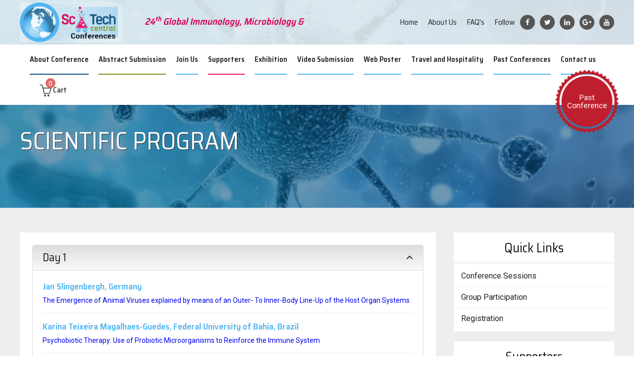

--- FILE ---
content_type: text/html; charset=UTF-8
request_url: https://www.scitcentralconferences.com/sprogram/global-immunology-microbiology-infectious-diseases-summit
body_size: 4321
content:
 <!doctype html>
<html>
   <head>
       <base href="https://www.scitcentralconferences.com/" target="">
      <meta http-equiv="Content-Type" content="text/html; charset=utf-8" />
      <meta http-equiv="X-UA-Compatible" content="IE7">
      <meta http-equiv="X-UA-Compatible" content="chrome=1">
      <meta name="apple-mobile-web-app-capable" content="yes" />
      <meta name="viewport" content="width=device-width, initial-scale=1.0">
      <link rel="ico/png" href="images/favicon.png" type="image/icon">
      <link rel="ico/png" href="images/favicon.ico" type="image/icon">
      <link rel="ico/png" href="favicon.ico" type="image/icon">
      <!--[if lte IE 8]>
      <script src="http://html5shiv.googlecode.com/svn/trunk/html5.js"></script>
      <![endif]-->
      <!--[if lt IE 9]>
      <script src="http://ie7-js.googlecode.com/svn/version/2.1(beta4)/IE9.js&quot; type="text/javascript"></script>
      <script src="http://ie7-js.googlecode.com/svn/version/2.1(beta4)/ie7-squish.js&quot; type="text/javascript"></script>
      <script src="http://html5shim.googlecode.com/svn/trunk/html5.js&quot; type="text/javascript"></script>
      <![endif]-->
	        <title>Scientific Program - SciTech Immuno - Microbiology 2021 </title>
<meta name="description" content="Scientific Program - SciTech Immuno - Microbiology 2021 "/>
<meta name="keywords" content="24th Global Immunology, Microbiology & Infectious Diseases Summit, Infectious Diseases Summit 2021,Global Immunology 2021,Global Immunology Summit 2021,Microbiology Summit 2021,SciTech Central Conferences,SciTech Central Conferences 2021,Microbiology & Infectious Diseases Summit,Microbiology & Infectious Diseases Summit 2021"/>
<link rel="Shortcut Icon" href="favicon.ico"/>
      <link href="stylesheets/font-awesome.min.css" rel="stylesheet" type="text/css">
      <link href="fonts/css/ionicons.css" rel="stylesheet" type="text/css">
      <link rel="stylesheet" href="stylesheets/anim.css">
      <link href="stylesheets/bootstrapcss.css" rel="stylesheet" type="text/css">
      <link href="stylesheets/conference.css" rel="stylesheet" type="text/css">
   </head>
   <body>
	  <div class="fullbody header">
 <div class="fullpage">
	<div class="logo">
	   <a href="http://www.scitcentralconferences.com/"><img src="images/logo.png" alt=""></a>
	</div>
	<div class="micon"><span></span></div>
	<div id="typer" class="pop_title" style="font-weight:600;    font-size: 19px;"><span>24<sup>th</sup> Global Immunology, Microbiology & Infectious Diseases Summit </span></div>
    <script src="js/jquery.1.11.0.min.js" type="text/javascript"></script>
    <script src="js/typer.js" type="text/javascript"></script>
    <script>
        var win = $(window),
            foo = $('#typer');
    
    	foo.typer(['24<sup>th</sup> Global Immunology, Microbiology & Infectious Diseases Summit ']);
    
    	// unneeded...
    	win.resize(function(){
    		var fontSize = Math.max(Math.min(win.width() / (1 * 10), parseFloat(Number.POSITIVE_INFINITY)), parseFloat(Number.NEGATIVE_INFINITY));
    
    		foo.css({
    		 //   fontSize: fontSize * .3 + 'px'
    		});
    	}).resize();
    </script>
	<div class="top_socail">
	   <ul>
		  <li>Follow</li>
		  <li><a href="https://www.facebook.com/SciTechCentralConference"><i class="fa fa-facebook"></i></a></li>		  <li><a href="https://twitter.com/ScitConferences"><i class="fa fa-twitter"></i></a></li>		  <li><a href="https://www.linkedin.com/company/scitech-central-conferences/"><i class="fa fa-linkedin"></i></a></li>		  <li><a href="https://www.instagram.com/scitcentralconferences/"><i class="fa fa-google-plus"></i></a></li>		  <li><a href="https://www.instagram.com/scitcentralconferences/"><i class="fa fa-youtube"></i></a></li>	   </ul>
	</div>
	<div class="top_nav">
	   <ul>
		  <li><a href="details/global-immunology-microbiology-infectious-diseases-summit" class="active">Home</a></li>
		  <li><a href="about">About Us</a></li>
		  <li><a href="faq">FAQ's</a></li>
	   </ul>
	</div>
 </div>
 <div class="fullbody main_menu">
	<div class="fullpage">
	   <div class="menu_nav">
		  <!--<div class="search">
				<span>Search</span> 
		  </div>-->
		  
		  		  
		  
		  <ul class="menu">
		  		<li class="only_mob"><a href="details/global-immunology-microbiology-infectious-diseases-summit" class="active">Home</a></li>
			  	<li class="only_mob"><a href="about">About Us</a></li>
			 <li><a href="javascript:void(0);">About Conference</a>
				<ul class="has_sub">
				    
				
				   <li><a href="experts/global-immunology-microbiology-infectious-diseases-summit">Conference Committee</a></li> 				   <li><a href="speakers/global-immunology-microbiology-infectious-diseases-summit">Conference Speakers</a></li>
				   
				 
				   <li><a href="presentation/global-immunology-microbiology-infectious-diseases-summit">Virtual Presentations</a></li>
				   				   			<li><a href="poster/global-immunology-microbiology-infectious-diseases-summit">Poster Forum</a></li>				   <li><a href="sprogram/global-immunology-microbiology-infectious-diseases-summit">Scientific Program</a></li>
				   <li><a href="brochure/global-immunology-microbiology-infectious-diseases-summit">Conference Brochure </a></li>
				</ul>
			 </li>
			 <li><a href="javascript:void(0);">Abstract Submission</a>
				<ul class="has_sub">
				    
	
				   <li><a href="sessions/global-immunology-microbiology-infectious-diseases-summit">Conference Sessions</a></li>
				   <li><a href="accepted/global-immunology-microbiology-infectious-diseases-summit">Accepted Abstracts</a></li>
				   <li><a href="fullpaper/global-immunology-microbiology-infectious-diseases-summit">Full Paper Submission</a></li>
				   <li><a href="submission/global-immunology-microbiology-infectious-diseases-summit">Submission Guidelines</a></li>
				</ul>
			 </li>
					   				<li><a href="javascript:void(0);">Join Us</a>
				<ul class="has_sub">
				   <li><a href="page/global-immunology-microbiology-infectious-diseases-summit/Group_Participation_Immuno_Micro">Group Participation</a></li>
				   <li><a href="page/global-immunology-microbiology-infectious-diseases-summit/SciTech_Central_Members_Immuno_Microbiology">SciTech Central Members </a></li>
				   <li><a href="page/global-immunology-microbiology-infectious-diseases-summit/Our_Policies_Immuno_Micro">Our Policies</a></li>
				   <li><a href="page/global-immunology-microbiology-infectious-diseases-summit/Registration_Immuno_Micro">Registration </a></li>
				</ul>
			 </li>
			 <li><a href="javascript:void(0);">Supporters</a>
				<ul class="has_sub">
				   <li><a href="media/global-immunology-microbiology-infectious-diseases-summit">Media partners</a></li>
				   <li><a href="collaborators/global-immunology-microbiology-infectious-diseases-summit">Collaborators</a></li>
				   <li><a href="sponsors/global-immunology-microbiology-infectious-diseases-summit">Sponsors</a></li>
				   <li><a href="exhibitors/global-immunology-microbiology-infectious-diseases-summit">Exhibitors</a></li>
				</ul>
			 </li>
			 <li><a href="javascript:void(0);">Exhibition </a>
				<ul class="has_sub">
				   <li><a href="exhibit/global-immunology-microbiology-infectious-diseases-summit">Why to Exhibit?</a></li>
				   <li><a href="advertisement/global-immunology-microbiology-infectious-diseases-summit">Types of Advertisement Opportunities</a></li>
				</ul>
			 </li>
			 
		 <li><a href="videosubmission/global-immunology-microbiology-infectious-diseases-summit">Video Submission </a>
			
			 </li>
					 
		 <li><a href="web-poster/global-immunology-microbiology-infectious-diseases-summit">Web Poster </a>
			
			 </li>
			 			  
				        <li><a href="javascript:void(0);">Travel and Hospitality</a>
				<ul class="has_sub">
				   <li><a href="assistances/global-immunology-microbiology-infectious-diseases-summit">Assistance</a></li>
				   <li><a href="visa/global-immunology-microbiology-infectious-diseases-summit">Visa</a>
				   <li><a href="venue/global-immunology-microbiology-infectious-diseases-summit">Venue </a>
				   <li><a href="attractions/global-immunology-microbiology-infectious-diseases-summit">Local Attractions</a></li>
				</ul>
			 </li>			 <li><a href="">Past Conferences</a>
			    <ul class="has_sub">
				   <li><a href="gallery/global-immunology-microbiology-infectious-diseases-summit">Gallery</a></li>
				   				</ul>
			 </li>
			  <li class="only_mob"><a href="faq">FAQ's</a></li>
			 <li><a href="javascript:void(0);">Contact us </a>
				<ul class="has_sub">
				   <li><a href="exhibitor/global-immunology-microbiology-infectious-diseases-summit">For Exhibitor query</a></li>
				   <li><a href="participation/global-immunology-microbiology-infectious-diseases-summit">For Participation </a></li>
				   <li><a href="contact">General Enquiry</a></li>
				</ul>
			 </li>
		  </ul>
	   </div>
	    <style>

	   </style>
	   <div class="scart">
            <a href="cart.php" class="cartOn"  >
          <img src="images/cart.svg" alt="">
        	<span class="value" id="totalCartItems"> 0 </span>Cart
        </a>
            <div class="cartPopup" id="cartpage">
                No Products Found<a href="cart.php" class="cpBtn cpBtn2">View Cart</a>                
            </div>
        </div>
        
        
        
	</div>
	
	<!--<div class="fullbody search_bar">
	   <div class="fullpage">
		  <form action="" class="fullbody">
			 <input type="text" class="sinput" placeholder="Search keyword...">
			 <input type="submit" value="GO" class="sbtn">
		  </form>
	   </div>
	</div>--> 
 </div>
</div>      

      <div class="fullbody mainbanner">
         <div class="conf_banner" style="background-image: url(images/fdfc8a3317fdd6ccf6eb49c24ad1948a.jpg)"></div>         <div class="fullpage">
            <div class="wrapper conf_banner_txt">
               <h2>Scientific Program</h2>
            </div>
         </div>
         <a href="offer/global-immunology-microbiology-infectious-diseases-summit/past-conference-" class="offer_png"><span>Past Conference </span></a>
      </div>

      <div class="fullbody page">
         <div class="fullpage">
            <div class="fullbody">
               <div class="page_left">
                  				  <ul class="fullbody box scientific_program">
                     					 <li>
                        <h3>Day 1</h3>
                        <div class="fullbody sci_program_txt">
                           						   <div class="fullbody sci_prog_day">
                              <h4>Jan Slingenbergh, Germany</h4>
                              <span><a href="/accepteddetails/global-immunology-microbiology-infectious-diseases-summit/838">The Emergence of Animal Viruses explained by means of an Outer- To Inner-Body Line-Up of the Host Organ Systems</a></span>
                           </div>
						   <div class="fullbody sci_prog_day">
                              <h4>Karina Teixeira Magalhaes-Guedes, Federal University of Bahia, Brazil</h4>
                              <span><a href="/accepteddetails/global-immunology-microbiology-infectious-diseases-summit/1583">Psychobiotic Therapy: Use of Probiotic Microorganisms to Reinforce the Immune System</a></span>
                           </div>
						   <div class="fullbody sci_prog_day">
                              <h4>Ouanassa Hamouda, University of Batna 2, Algeria</h4>
                              <span><a href="/accepteddetails/global-immunology-microbiology-infectious-diseases-summit/1597">Epidemiology of Systemic Candidiasis in High-Risk Departments at the University Hospital and the Anti-Cancer Center of Batna &ndash;Algeria</a></span>
                           </div>
						   <div class="fullbody sci_prog_day">
                              <h4>Sviatlana Kandaurava, Belarusian Research Center for Pediatric Oncology, Hematology, and Immunology, Republic of Belarus</h4>
                              <span><a href="/accepteddetails/global-immunology-microbiology-infectious-diseases-summit/662">The Use of Biomarkers in the Diagnostics of Infections Complications in Children with Oncological and Hematological Diseases</a></span>
                           </div>
						   <div class="fullbody sci_prog_day">
                              <h4>Albert William Hotomo, St. Carolus Borromeus Hospital, Indonesia</h4>
                              <span><a href="/accepteddetails/global-immunology-microbiology-infectious-diseases-summit/1785">Neurocysticercosis (NCC) in 15-Year-Old Girl, East Nusa Tenggara, Indonesia: A Case Report</a></span>
                           </div>
						   <div class="fullbody sci_prog_day">
                              <h4>Smitha P Namboothiri, Great Ormond Street Hospital for Children, London</h4>
                              <span><a href="/accepteddetails/global-immunology-microbiology-infectious-diseases-summit/1660">Nature and Characteristics of After Pain among Postnatal Mothers</a></span>
                           </div>
						   <div class="fullbody sci_prog_day">
                              <h4>Alok M Janardhan, Shrinivasa Nursing Home, India</h4>
                              <span><a href="/accepteddetails/global-immunology-microbiology-infectious-diseases-summit/1746">Awareness and Acceptance of Anticipated Pediatric COVID19 Vaccination in Rural South India</a></span>
                           </div>
						   <div class="fullbody sci_prog_day">
                              <h4>Talomg Tamekue Serge Leopold,  Universite Marien Ngouabi, Congo</h4>
                              <span><a href="/accepteddetails/global-immunology-microbiology-infectious-diseases-summit/1709">Severe Sepsis with Kidney and Liver Dysfunction in a Sickle Cell Patient at Brazzaville: About Three Cases</a></span>
                           </div>
						   <div class="fullbody sci_prog_day">
                              <h4>Debajani Deka, Gauhati Medical College & Hospital, India</h4>
                              <span><a href="/accepteddetails/global-immunology-microbiology-infectious-diseases-summit/1670">Adult Tetrology of Fallot: A Doppler Echocardiographic Finding</a></span>
                           </div>
						   <div class="fullbody sci_prog_day">
                              <h4>Binod Pokhrel, Agriculture and Forestry University, Nepal</h4>
                              <span><a href="/accepteddetails/global-immunology-microbiology-infectious-diseases-summit/1603">Environmental Factors Affecting Development of Crop Diseases</a></span>
                           </div>
						   <div class="fullbody sci_prog_day">
                              <h4>Elsharif A Bazie, Security Forces Hospital, Saudi Arabia</h4>
                              <span><div><a href="/accepteddetails/global-immunology-microbiology-infectious-diseases-summit/1722">Patterns and Presentation of Sickle Cell Disease in Children Attended Pediatrics Emergency Department-Security Forces Hospital-Riyadh Saudi Arabia</a></div></span>
                           </div>
						   <div class="fullbody sci_prog_day">
                              <h4>Hector Magno, USA</h4>
                              <span><a href="/accepteddetails/global-immunology-microbiology-infectious-diseases-summit/904">Measuring the Benefits of Mass Vaccination Programs in the United States</a></span>
                           </div>
						   <div class="fullbody sci_prog_day">
                              <h4>Maria Cristina Sacchi, SS Antonio and Biagio and C Arrigo Hospital, Italy</h4>
                              <span><a href="/accepteddetails/global-immunology-microbiology-infectious-diseases-summit/1770">The Induction of De Novo Autoimmune Biomarkers Production in Healthcare Professionals Vaccinated With BNT162b2</a></span>
                           </div>
						   <div class="fullbody sci_prog_day">
                              <h4>Veronica A Varney, St Helier Hospital, UK</h4>
                              <span><a href="/accepteddetails/global-immunology-microbiology-infectious-diseases-summit/1745">Data from Trimethoprim and Cotrimoxazole in Severe Covid-19 Lung Injury</a></span>
                           </div>
                        </div>
                     </li>
                  </ul>
				                    				  <div class="fullbody downloadProgramBtn">
                     <a href="images/e812e50709e6d6704f71265eddc5f35a.pdf" download>Download Program</a>
                  </div>
				                 </div>
               <div class="page_right sticky">
    <div class="fullbody box">
	 <h2>Quick Links</h2>
	 <ul class="fullbody pageQlinks">
				<li><a href="https://www.scitcentralconferences.com/sessions/global-immunology-microbiology-infectious-diseases-summit">Conference Sessions</a></li>
					<li><a href="https://www.scitcentralconferences.com/page/global-immunology-microbiology-infectious-diseases-summit/Group_Participation_Immuno_Micro">Group Participation</a></li>
					<li><a href="https://www.scitcentralconferences.com/page/global-immunology-microbiology-infectious-diseases-summit/Registration_Immuno_Micro">Registration </a></li>
				 </ul>                  
  </div>
  <div class="fullbody box">
	 <h2>Supporters</h2>
	 <div class="fullbody media_partners" id="newstape">
		<ul class="fullbody newstape">
		   		   <li>
			  <a href=" https://www.vydya.com/" class="fullbody aa_list">
				 <img src="images/d652d6282ead198da0efdffcc634c910.png" alt="">
			  </a>
		   </li>
			  		   <li>
			  <a href=" https://www.vydya.com/" class="fullbody aa_list">
				 <img src="images/3db1d820b57248e88042714779a7691f.png" alt="">
			  </a>
		   </li>
			  		</ul>
	 </div>                  
  </div> 
</div>            </div>
         </div>
      </div>

      <div class="footer fullbody">
 <div class="fullpage">
	<div class="fbox">
	   <h4 class="fullbody">About Conference</h4>
	   <ul>
				  <li><a href="experts/global-immunology-microbiology-infectious-diseases-summit">Conference Committee</a></li> 		  <li><a href="speakers/global-immunology-microbiology-infectious-diseases-summit">Conference Speakers</a></li>
		 		 <li><a href="poster/global-immunology-microbiology-infectious-diseases-summit">Poster Forum</a></li>		  <li><a href="sprogram/global-immunology-microbiology-infectious-diseases-summit">Scientific Program</a></li>
		  <li><a href="brochure/global-immunology-microbiology-infectious-diseases-summit">Conference Brochure </a></li>
	   </ul>
	</div>
	<div class="fbox">
   <h4 class="fullbody">Join Us</h4>
   <ul>
      <li><a href="page/global-immunology-microbiology-infectious-diseases-summit/Group_Participation_Immuno_Micro">Group Participation</a></li>
      <li><a href="page/global-immunology-microbiology-infectious-diseases-summit/SciTech_Central_Members_Immuno_Microbiology">SciTech Central Members </a></li>
      <li><a href="page/global-immunology-microbiology-infectious-diseases-summit/Our_Policies_Immuno_Micro">Our Policies</a></li>
      <li><a href="page/global-immunology-microbiology-infectious-diseases-summit/Registration_Immuno_Micro">Registration </a></li>
   </ul>
</div>
	<div class="fbox">
	   <h4 class="fullbody">Supporters</h4>
	   <ul>
		  <li><a href="media/global-immunology-microbiology-infectious-diseases-summit">Media partners</a></li>
		  <li><a href="collaborators/global-immunology-microbiology-infectious-diseases-summit">Collaborators</a></li>
		  <li><a href="sponsors/global-immunology-microbiology-infectious-diseases-summit">Sponsors</a></li>
		  <li><a href="exhibitors/global-immunology-microbiology-infectious-diseases-summit">Exhibitors</a></li>
	   </ul>
	</div>
	<div class="fbox last">
	   <h4 class="fullbody">Contact us </h4>
	   <ul>
		  <li><a href="exhibitor/global-immunology-microbiology-infectious-diseases-summit">For Exhibitor query</a></li>
		  <li><a href="participation/global-immunology-microbiology-infectious-diseases-summit">For Participation </a></li>		  
		  <li><a href="contact/">General Enquiry</a></li>
	   </ul>
	</div>
 </div>
</div>

<!--Start of Tawk.to Script-->
<script type="text/javascript">
var Tawk_API=Tawk_API||{}, Tawk_LoadStart=new Date();
(function(){
var s1=document.createElement("script"),s0=document.getElementsByTagName("script")[0];
s1.async=true;
s1.src='https://embed.tawk.to/5bb4a567b033e9743d021363/default';
s1.charset='UTF-8';
s1.setAttribute('crossorigin','*');
s0.parentNode.insertBefore(s1,s0);
})();
</script>
<!--End of Tawk.to Script-->      <footer class="fullbody">
 <div class="fullpage">
	<span class="copy">&copy; 2026 - SciTech Central Conferences, All Rights Reserved.</span>
	<ul class="fsocail">
	   <li><a href="https://www.facebook.com/SciTechCentralConference" target="_blank"><i class="fa fa-facebook"></i></a></li>	   <li><a href="https://twitter.com/ScitConferences" target="_blank"><i class="fa fa-twitter"></i></a></li>	   <li><a href="https://www.linkedin.com/company/scitech-central-conferences/" target="_blank"><i class="fa fa-linkedin"></i></a></li>	   <li><a href="https://www.youtube.com/c/SciTechCentralConferences" target="_blank"><i class="fa fa-youtube"></i></a></li>	   <li><a href="https://www.instagram.com/scitcentralconferences/" target="_blank"><i class="fa fa-instagram"></i></a></li>	</ul>
 </div>
</footer>

<!--Start of Tawk.to Script-->
<script type="text/javascript">
var Tawk_API=Tawk_API||{}, Tawk_LoadStart=new Date();
(function(){
var s1=document.createElement("script"),s0=document.getElementsByTagName("script")[0];
s1.async=true;
s1.src='https://embed.tawk.to/5bb732ecb8198a0410488046/default';
s1.charset='UTF-8';
s1.setAttribute('crossorigin','*');
s0.parentNode.insertBefore(s1,s0);
})();
</script>
<!--End of Tawk.to Script-->
   
      <a href="#top" class="scrollup"><i class="fa fa-angle-up"></i></a>
      <script src="js/jquery-3.3.1.min.js" type="text/javascript"></script>
      <script src="js/jquery-migrate-1.1.0.min.js" type="text/javascript"></script>
      <script src="js/bootstrap.min.js" type="text/javascript"></script>
      <script src="js/jquery.easy-ticker.js" type="text/javascript"></script>
      <script src="js/functions.js" type="text/javascript"></script>
   </body>
</html>

--- FILE ---
content_type: text/css
request_url: https://www.scitcentralconferences.com/stylesheets/conference.css
body_size: 8287
content:
@charset "utf-8";
/* CSS Document */
@import url('font-face2.css');
ul, ol {
	margin: 0px;
	list-style: none;
}
*, *:before, *:after {
	margin: 0px;
	padding: 0px;
	box-sizing: border-box;
	-moz-box-sizing: border-box;
	-webkit-box-sizing: border-box;
	-o-box-sizing: border-box;
	-ms-box-sizing: border-box;
}
a, img {
	border: 0px;
	outline: 0px;
	text-decoration: none;
	vertical-align: middle;
}
p {
	display: block;
	margin-bottom: 15px;
}
.scrollup {
	position: fixed;
	bottom: 20px;
	right: 0;
	width: 40px;
	height: 30px;
	background: #fff;
	color: #296fba;
	border: 2px solid #296fba;
	border-right: 0px solid #296fba;
	font-size: 20px;
	text-align: center;
	line-height: 26px;
	cursor: pointer;
	z-index: 99; 
	opacity: .8;
	border-radius: 3px 0 0 3px;
	display: none;
	transition: all .5s;
}
.scrollup:hover {
	opacity: 1;
	box-shadow: 0px 0px 14px 0px rgba(0,0,0,0.3);
	transition: all .5s;
}
body {
	font-size: 14px;
	color: #3d3d3d;
	line-height: 1.4;
	overflow-x: hidden;
	font-weight: 400;
	background: #fff;
	font-family: 'Roboto', sans-serif;
	position: relative;
}
input, select, textarea {
	font-family: 'Roboto', sans-serif;
}
h1, h2, h3, h4, h5, h6 {
	margin:0;	
	font-family: 'Saira Semi Condensed', sans-serif;
}
.fullbody {
	width: 100%;
	float: left;
	position: relative;
}
.fullpage {
	max-width: 1200px;
	min-width: 240px;
	margin: 0px auto;
	position: relative;
}
.header {
	position: absolute;
	background: rgba(255,255,255,0.8);
	top: 0;
	left: 0;
	z-index: 99;
	font-family: 'Saira Semi Condensed', sans-serif;
	transition: all .5s;
}
.logo {
	padding: 5px 0;
	float: left;
	width: 20%;
	transition: all .5s;
}
.logo img {
	height: 80px;
	transition: all .5s;
}
.pop_title {
    position:absolute;
    top:30px;
    left:21%;
    width:42%;
    overflow:hidden;
    color: #d80255;
    font-style: italic;
    white-space: nowrap;
    font-size:20px;
}
.top_nav, .top_socail {
	float: right;
}
.top_nav ul, .top_socail ul {
	float: right;
	margin-top: 30px;
	list-style: none;
}
.top_socail li {
	float: left;
	color: #222;
	font-size: 16px;
	line-height: 30px;
	margin-left: 10px;
}
.top_socail li a {
	float: left;
	color: #fff;
	background: #555;
	text-align: center;
	font-size: 14px;
	font-weight: 400;
	border-right-width: 30px;
	width: 30px;
	border-radius: 30px;
	transition: all .5s;
}
.top_socail li a:hover {
	background: #d80255;
	transition: all .5s;
}
.top_nav li {
	float: left;
	color: #222;
	font-size: 16px;
	line-height: 30px;
	margin: 0 10px;
}
.top_nav li a {
	float: left;
	color: #222;
	transition: all .5s;
}
.top_nav li a:hover {
	color: #d80255;
	transition: all .5s;
}
.micon {
	display: none;
}
.mclose {
	display: none;
}
.main_menu {
	background: #fff;
	transition: all .5s;
}
.header.fix .main_menu {
    background: #fff;
    position: fixed;
    top: 0;
    left: 0;
    box-shadow: 0px 0px 10px 0px rgba(0,0,0,0.2);
    transition: all .5s;
}
.search {
	float: right;
	font-size: 21px;
	padding: 20px 0;
	color: #51b5f1;
	font-weight: 500;
	padding-right: 50px;
	position: relative;
	cursor: pointer;
}
.search:after {
	position: absolute;
	top: 0;
	right: 0;
	width: 50px;
	height: 100%;
	text-align: center;
	line-height: 62px;
	content: '\f002';
	font-family: 'FontAwesome';
	transition: all .5s;
}
.search.open:after {
	content: '\f00d';
	transition: all .5s;
}
.search_bar {
	padding: 20px 0;
	background: #0a517d;
	display: none;
}
.search_bar .sinput {
	width: 100%;
	height: 50px;
	border: 0px;
	font-size: 18px;
	padding-left: 15px;
	padding-right: 100px;
}
.search_bar .sbtn {
	position: absolute;
	top: 0;
	right: 0;
	width: 90px;
	height: 50px;
	border: 0px;
	color: #fff;
	background: #51b5f1;
	text-align: center;
	line-height: 50px;
	font-size: 20px;
	cursor: pointer;
}
@media only screen and (min-width :1280px) {
	ul.menu {
		float: left;
		list-style: none;
		transition: all .5s;
	}
	ul.menu li.only_mob {
		display: none;
	}
	ul.menu li {
		float: left;
		position: relative;
		transition: all .5s;
	}
	ul.menu li + li {
		margin-left: 20px;
	}
	ul.menu li a {
	    float: left;
	    padding: 20px 0;
	    color: #222;
	    font-weight: 600;
	    font-size: 15px;
	    position: relative;
	    transition: all .5s;
	}
	ul.menu li a:after {
		position: absolute;
		bottom: 0;
		left: 0;
		width: 100%;
		height: 2px;
		content: '';
		background: #51b5f1;
		transition: all .5s;
	}
	ul.menu li:nth-child(2) a:after ,
	ul.menu li:nth-child(6) a:after {
		background: #eb1165;
	}
	ul.menu li:nth-child(3) a:after {
		background: #09507d;
	}
	ul.menu li:nth-child(4) a:after {
		background: #779017;
	}
	ul.menu li:hover a:after, ul.menu li a.active:after {
		height: 5px;
		transition: all .5s;
	}
	ul.menu li li a:after {
		display: none;
	}
	ul.menu > li:hover a, ul.menu li a.active {
	    color: #51b5f1;
	    transition: all .5s;
	}
	ul.menu > li:nth-child(2):hover a ,
	ul.menu > li:nth-child(6):hover a {
		color: #eb1165;
	}
	ul.menu > li:nth-child(3):hover a {
		color: #09507d;
	}
	ul.menu > li:nth-child(4):hover a {
		color: #779017;
	}
	ul.menu ul {
		position: absolute;
		top: 100%;
		left: 0;
		width: 250px;
		background: #fff;
		border: 1px solid #fff;
		box-shadow: 0px 5px 10px 0px rgba(0,0,0,0.1);
		display: none;
	}
	ul.menu li:hover ul {
		display: block;
	}
	ul.menu ul li {
		width: 100%;
		float: left;
		margin: 0;
		border-bottom: 1px solid rgba(0,0,0,0.1);
	}
	ul.menu ul li a {
		width: 100%;
		float: left;
		padding: 12px 20px;
		font-size: 15px;
		color: #333;
	}	
	ul.menu > li:nth-child(2):hover li a ,
	ul.menu > li:nth-child(6):hover li a ,
	ul.menu > li:nth-child(3):hover li a ,
	ul.menu > li:nth-child(4):hover li a ,
	ul.menu > li:hover li a {
		color: #333;
	}
	ul.menu > li li:hover a {
	    color: #51b5f1;
	    transition: all .5s;
	}
	ul.menu > li:nth-child(2) li:hover a ,
	ul.menu > li:nth-child(6) li:hover a {
		color: #eb1165;
	}
	ul.menu > li:nth-child(3) li:hover a {
		color: #09507d;
	}
	ul.menu > li:nth-child(4) li:hover a {
		color: #779017;
	}
	ul.menu > li:hover ul {
		border-color: #51b5f1;
	}
	ul.menu > li:nth-child(2):hover ul ,
	ul.menu > li:nth-child(6):hover ul {
		border-color: #eb1165;
	}
	ul.menu > li:nth-child(3):hover ul {
		border-color: #09507d;
	}
	ul.menu > li:nth-child(4):hover ul {
		border-color: #779017;
	}
}
/*mainbanner*/
.margin-top {
	margin-top: 150px;
}
.mainbanner {
	min-height: 100px;
	position: relative;
	padding: 100px 0;
}
.offer_png {
    position:absolute;
    top:130px;
    right:20px;
    width: 150px;
    height: 150px;   
    z-index:99;
    background-image:url(../images/offer.png);
    background-size:cover;
    background-position:center;
    -webkit-animation: zoom linear 1s infinite;
    animation: zoom linear 1s infinite;
}
.offer_png span {
    position: relative;
    width: 150px;
    height: 150px;
    z-index: 2;
    padding: 15px;
    display: table-cell;
    text-align: center;
    vertical-align: middle;
    color: #fff;
    font-size: 18px;
    line-height: 1.1;
}
@-webkit-keyframes zoom {
	0% { transform: scale(1);-webkit-transform: scale(1); } 
	50% { transform: scale(.8);-webkit-transform: scale(.8); } 
	100% { transform: scale(1);-webkit-transform: scale(1); }
}
@keyframes zoom {
    0% { transform: scale(1);-webkit-transform: scale(1); } 
	50% { transform: scale(.8);-webkit-transform: scale(.8); } 
	100% { transform: scale(1);-webkit-transform: scale(1); }
}
.conf_banner {
	position: absolute;
	top: 0;
	left: 0;
	width: 100%;
	height: 100%;
	background-image: url(../images/conf_banner.jpg);
	background-position: center;
	background-size: cover;
}
.conf_banner:before {
	position: absolute;
	top: 0;
	left: 0;
	width: 100%;
	height: 100%;
	content: '';
	background: rgba(13, 83, 127,0.6);
}
.conf_banner_txt {
	margin-top: 150px;
}
.conf_banner_txt h1 {
    font-size: 100px;
    color: #ffda31;
    display: block;
    font-weight: 400;
    line-height: 100px;
    text-transform: uppercase;
    margin-bottom: 10px;
    text-shadow: 1px 1px 1px #333;
}
.conf_banner_txt h2 {
    font-size: 50px;
    color: #fff;
    display: block;
    font-weight: 400;
    text-transform: uppercase;
    text-shadow: 1px 1px 1px #333;
}
.conf_banner_txt h3 {
    font-size: 40px;
    color: #fff;
    display: block;
    font-weight: 400;
    margin-bottom: 30px;
}
.conf_banner_txt h4 {
    font-size: 40px;
    color: #ffda31;
    display: block;
    font-weight: 400;
    margin-bottom: 30px;
}
.conf_banner_txt a {
	float: left;
	padding: 15px 35px;
	border-radius: 50px;
	color: #111;
	text-transform: uppercase;
	font-size: 16px;
	background: #ffda31;
	transition: all .5s;
}
.conf_banner_txt a i {
	margin-right: 10px;
	display: inline-block;
}
.conf_banner_txt a:hover {
	background: #fff;
	transition: all .5s;
}
.conf_home_txt {
	padding: 60px 0;
	background: #f2f2f2;
}
.conf_home_txt .ch_left {
	float: left;
	width: 69%;
}
.conf_home_txt .ch_left h2 {
	color: #111;
	font-size: 30px;
	font-weight: 400;
	line-height: 1.2;
}
.conf_home_txt .ch_left img {
	width: 100%;
	margin-bottom: 10px;
}
.conf_home_txt .ch_left .img {
	margin: 30px 0;
	text-align: center;
}
.txt{
    line-height:28px;
}
.conf_home_txt .ch_left .txt {
	font-size: 14px;
	color: #333;
}
.conf_home_txt .ch_left .ch_sponsers {
	margin-top: 40px;
}
.conf_home_txt .ch_left .ch_sponsers h3 {
	font-size: 24px;
	color: #111;
	font-weight: 400;
	display: block;
	margin-bottom: 20px;
}
.conf_home_txt .ch_left .ch_sponsers li {
	list-style: none;
	float: left;
	margin-right: 20px;
	margin-top: 10px;
}
.conf_home_txt .ch_left .ch_sponsers li img {
	height: 60px;
	float: left;
}
.conf_home_txt .ch_right {
	width: 28%;
	float: right;
}
.sticky {
	position: sticky;
	-webkit-position: sticky;
	-moz-position: sticky;
	-ms-position: sticky;
	-o-position: sticky;
	top: 80px;
	right: 0;
}
.newstape li {
	width: 100%;
	float: left;
	display: table;
	list-style: none;
	padding: 15px 0;
	border-bottom: 1px dashed #eee;	
}
.conf_home_txt .ch_right h2, 
.page_right h2 {
	color: #111;
	font-size: 26px;
	font-weight: 400;
	line-height: 1.2;
	display: block;
	padding: 15px;
	border-bottom: 1px solid #ddd;
	text-align: center;
}
#accepted_abstracts {
	padding: 25px;
	width: 100%;
	float: left;
}
.conf_home_txt .ch_right .aa_list ,
.page_right .aa_list {
	color: #333;
	padding: 0 15px;
}
.media_partners {
	margin: 10px 0;
}
.media_partners .newstape li {
	padding: 2px 0;
}
.conf_home_txt .ch_right .aa_list h4 ,
.page_right .aa_list h4 {
	color: #111;
	font-size: 18px;
	font-weight: 500;
	display: block;
	margin-bottom: 5px;
	transition: all .5s;
}
.conf_home_txt .ch_right .aa_list:hover h4 ,
.page_right .aa_list:hover h4 {
	color: #51b5f1;
	transition: all .5s;
}
.conf_home_txt .ch_right .aa_list span ,
.page_right .aa_list span {
	display: block;
	margin-top: 5px;
}
#accepted_abstracts {
	padding: 25px;
	width: 100%;
	float: left;
}
#accepted_abstracts .carousel-indicators {
	position: relative;
	bottom: 0;
	left: 0;
}
#accepted_abstracts .carousel-indicators li {
	background: #ddd;
	border: 0px;
}
#accepted_abstracts .carousel-indicators li:hover, 
#accepted_abstracts .carousel-indicators li.active {
	background: #51b5f1;
}
/*home_key_dates*/
.home_key_dates {
	background: #51b5f1;
	padding: 60px 0;
	text-align: center;
	color: #fff;
	font-size: 30px;
	font-weight: 400;
	font-family: 'Saira Semi Condensed', sans-serif;
}
.home_key_dates h3 {
	font-weight: 400;
	display: block;
	font-size: 40px;
	color: #111;
	margin-bottom: 15px;
}
.home_key_dates span {
	display: block;
	margin-top: 10px;
}
/*home_contact*/
.home_contact {
	padding: 80px 0;
	text-align: center;
	background-image: url(../images/contact.jpg);
	background-position: center;
	background-size: cover;
}
.home_contact:before {
	position: absolute;
	top: 0;
	left: 0;
	width: 100%;
	height: 100%;
	content: '';
	background: rgba(0,0,0,0.8);
}
.home_contact .fullpage {
	z-index: 2;
}
.home_contact h5 {
	display: block;
	font-size: 40px;
	color: #fff;
	font-weight: 400;
}
.contact_form {
	padding: 15px 20%;
	color: #fff;
}
.contact_form .div30 {
	width: 33.33%;
	float: left;
	min-height: 1px;
	padding: 0 10px;
}
.contact_form .div100 {
	padding: 0 10px;
}
.contact_form input, .contact_form textarea {
	width: 100%;
	float: left;
	height: 50px;
	padding: 0 10px;
	font-size: 16px;
	background: transparent;
	border: 1px solid #fff;
	color: #fff;
	margin-top: 25px;
}
.contact_form textarea {
	padding: 10px;
	height: 100px;
}
.contact_form input.cBtn {
	color: #333;
	background: #fff;
	cursor: pointer;
	transition: all .5s;
}
.contact_form input.cBtn:hover {
	color: #fff;
	background: transparent;
	transition: all .5s;
}

/*footer*/
.footer {
	background: #51b5f1;
	padding: 20px 0;
}
.fbox {
	width: 23.5%;
	float: left;
	margin-right: 2%;
	position: relative;
	min-height: 250px;
	overflow: hidden;
}
.fbox + .fbox {
	padding: 0 30px;
}
.fbox:after {
	position: absolute;
	top: 20px;
	right: 0px;
	width: 1px;
	height: 100%;
	content: '';
	background: #4ca7de;
}
.fbox.last {
	margin-right: 0;
	padding-right: 0px;
}
.fbox.last:after {
	display: none;
}
.fbox.last img {
	filter: grayscale(1);
	width: 100%;
}
.fbox h4 {
	color: #fff;
	display: block;
	margin: 10px 0;
	font-size: 18px;
	font-weight: 600;
	letter-spacing: 2px;
	text-transform: uppercase;
}
.fbox li, .fbox li a {
	width: 100%;
	float: left;
	list-style: none;
}
.fbox li a {
	font-size: 17px;
	color: #fff;
	padding: 5px 0;
	font-weight: 300;
	line-height: 24px;
	transition: all .5s;
}
.fbox li a:hover {
	color: #09507d;
	transition: all .5s;
}
/*footer*/
footer {
	background: #09507d;
	color: #fff;
	padding: 20px 0;
}
footer .copy {
	line-height: 40px;
	float: left;
}
footer .fsocail {
	float: right;
	list-style: none;
}
footer .fsocail li, footer .fsocail li a {
	float: left;
}
footer .fsocail li + li {
	margin-left: 10px;
}
footer .fsocail li a {
	width: 40px;
	height: 40px;
	text-align: center;
	line-height: 40px;
	background: #51b5f1;
	color: #fff;
	border-radius: 40px;
	transition: all .5s;
}
footer .fsocail li a:hover {
    background: #fff;
    color: #51b5f1;
    transition: all .5s;
}
/*submission_guidelines*/
.submission_guidelines {
	padding: 50px 0;
}
.nform {
	background: #fff;
	margin-top: 15px;
	border-top: 1px solid #eee;
	padding-top: 30px;
	position: relative;
}
.nform span.red {
	position: absolute;
	top: 15px;
	right: 15px;
	color: red;
}
.nform .input_control {
	margin-bottom: 20px;
	padding: 0 25px;
	padding-bottom: 20px;
	border-bottom: 1px solid #e2e2e2;
}
.nform .input_control label {
	display: block;
	font-size: 20px;
	color: #111;
	font-weight: 500;
	margin-bottom: 15px;	
	font-family: 'Saira Semi Condensed', sans-serif;
}
.nform .input_control input ,
.nform .input_control select ,
.nform .input_control textarea {
	border: 1px solid #e2e2e2;
	width: 100%;
	float: left;
	background: #fff;
	height: 50px;
	font-size: 16px;
	padding: 0 15px;
}
.nform .input_control textarea {
	height: 100px;
	padding: 10px 15px;
}
.nform .input_control .checkboxs input {
	opacity: 0;
	position: absolute;
}
.nform .input_control .checkboxs input + label {
	position: relative;
	margin: 10px 0;
	display: block;
	font-size: 16px;
	font-weight: 400;
	padding-left: 30px;
	cursor: pointer;
	font-family: 'Roboto';
}
.nform .input_control .checkboxs input + label:before {
	position: absolute;
	top: 2px;
	left: 0;
	width: 20px;
	height: 20px;
	background: #ddd;
	content: '';
	transition: all .5s;
}
.nform .input_control .checkboxs input:checked + label:before {
	background: #111;
	content: '\f00c';
	font-family: 'FontAwesome';
	color: #fff;
	font-size: 14px;
	text-align: center;
	line-height: 20px;
	transition: all .5s;
}
.nform .btn_control input {
	display: table;
	margin: 0 auto;
	padding: 12px 40px;
	color: #fff;
	background: #eb1165;
	cursor: pointer;
	border: 0px;
	font-size: 20px;
	-webkit-appearance: none;
	font-family: 'Saira Semi Condensed', sans-serif;
	transition: all .5s;
}
.nform .btn_control input:hover {
	background: #09507d;
	transition: all .5s;
}
/*conf_home_all*/
.conf_home_all, .page {
	padding: 50px 0;
	background: #eee;
}
.conf_all_list li {
	width: 100%;
	float: left;
	margin-bottom: 50px;
	padding-bottom: 50px;
	border-bottom: 1px solid #ddd;
}
.conf_all_list li:last-child {
	margin-bottom: 0px;
	padding-bottom: 0px;
	border-bottom: 0px solid #ddd;
}
.conf_all_list li .img {
	width: 25%;
	float: left;
}
.conf_all_list li img {
	width: 100%;
	border: 1px solid #fff;
}
.conf_all_list li .txt {
	width: 72%;
	float: right;
	background: #fff;
	padding: 25px 30px;
}
.conf_all_list li .txt .chtitle {
	display: block;
	font-size: 20px;
	font-weight: 600;
	color: #09507d;
	margin-bottom: 15px;
}
.conf_all_list li .txt h4 {
	display: block;
	font-size: 16px;
	font-weight: 400;
	color: #333;
	margin-bottom: 5px;
}
.conf_all_list li .txt h3 {
	display: block;
	font-size: 18px;
	font-weight: 500;
	color: #333;
	margin: 10px 0;
}
.conf_all_list li .txt a.learnMore {
	float: left;
	margin-top: 15px;
	padding: 10px 25px;
	border: 2px solid #09507d;
	color: #09507d;
	opacity: 0.4;
	border-radius: 5px;
	transition: all .5s;
}
.conf_all_list li .txt a.learnMore:hover {
	opacity: 1;
	transition: all .5s;
}
/*ConferencesProposal*/
.page h2 {
	margin-bottom: 25px;
	font-size: 34px;
	font-weight: 500;
	columns: #111;
}
.page_left {
	float: left;
	width: 70%;
	background: #fff;
}
.page_right {
	float: right;
	width: 27%;
}
.page_right .box ,
.ch_right .box {
	background: #fff;
	margin-bottom: 20px;
}
.page_right .box:last-child ,
.ch_right .box:last-child {
	margin-bottom: 0px;
}
.page_right h2 {
    color: #111;
    font-size: 26px;
    font-weight: 400;
    line-height: 1.2;
    display: block;
    padding: 15px;
    margin: 0;
    border-bottom: 1px solid #ddd;
    text-align: center;
}
.newstape img {
	width: 100%;
}
/*pageQlinks*/
.pageQlinks {
	padding: 5px 10px;
	list-style: none;
}
.pageQlinks li {
	width: 100%;
	float: left;
	padding: 5px 0;
	border-bottom: 1px dotted #ddd;
}
.pageQlinks li:last-child {
	border-bottom: 0px solid #ddd;
}
.pageQlinks li a {
	width: 100%;
	float: left;
	padding: 5px;
	font-size: 16px;
	color: #222;
	transition: all	.5s;
}
.pageQlinks li a.active, .pageQlinks li a:hover {
	color: #eb1165;
	transition: all	.5s;
}
/*register_now*/
.page_left .box {
	padding: 20px 25px;
}
.register_now .box h3 {
	font-size: 20px;
	font-weight: 400;
	color: #111;
	display: block;
}
.register_now .box h3 span {
	font-weight: 600;
	color: #eb1165;
}
.register_now .box h6 {
	display: block;
	margin-top: 15px;
	font-size: 14px;
	color: #eb1165; 
}
.page_left table ,
.register_table {
	list-style: none;
	border: 1px solid #ddd;
	margin-top: 40px;
}
.page_left table {
	width: 100%;
	border-collapse: collapse;
}
.page_left strong {
    font-weight: 600;
    color: #eb1165;
}
.register_table li {
	list-style: none;
	float: left;
	width: 100%;
	border-bottom: 1px solid #ddd;
}
.register_table li:last-child {
	border-bottom: 0px solid #ddd;
}
.register_table li.head {
	background: #eee;
	color: #111;
	font-size: 18px;
	font-weight: 500;
}
.page_left table th {
	background: #eee;
	color: #111;
	font-size: 18px;
	font-weight: 500;
}
.page_left table td, .page_left table th {
	padding: 15px;
	border: 1px solid #ddd;
}
.register_table li .divthree {
	width: 33.33%;
	float: left;
	padding: 15px 20px;
	border-right: 1px solid #ddd;
}
.register_table li .divthree:last-child {
	border-right: 0px solid #ddd;
}
.reg_rules {
	margin-top: 30px;
}
.reg_rules h5 {
	display: inline-block;
	margin-top: 15px;
	font-size: 20px;
	font-weight: 400;
	padding:  5px 0;
	color: #eb1165; 
	margin-bottom: 15px;
	text-decoration: underline;
}
/*committee_list*/
.committee_list {
	margin-bottom: 25px;
	padding-bottom: 25px;
	border-bottom: 1px solid #eee;
}
.committee_list:last-child {
	margin-bottom: 0px;
	padding-bottom: 0px;
	border-bottom: 0px solid #eee;
}
.committee_list .img {
	width: 25%;
	float: left;
}
.committee_list .img img {
	width: 100%;
}
.committee_list .txt {
	float: right;
	width: 72%;
}
.committee_list .txt h3 {
	font-size: 22px;
	margin: 10px 0;
	color: #111;
	display: block;
}
.committee_list .txt span {
	font-size: 14px;
	margin: 5px 0;
	display: block;
}
.committee_list .txt a.moreDetails {
	float: left;
	margin-top: 15px;
	padding: 5px 15px;
	color: #555;
	overflow: hidden;
	border: 1px solid #555;
	transition: all .5s;
	border-radius: 5px;
}
.committee_list .txt a.moreDetails {
	float: left;
	margin-top: 15px;
	padding: 0 15px;
	color: #555;
	overflow: hidden;
	border: 1px solid #555;
	border-radius: 15px;
	position: relative;
	display: inline-block;
	transition: all .5s;
}
.committee_list .txt a.moreDetails span {
	position: relative;
	display: inline-block;
	transition: all 0.3s ease 0s;
	-webkit-transform: translate3d(0, 0, 0);
	transform: translate3d(0, 0, 0);
}
.committee_list .txt a.moreDetails span::after {
	position: absolute;
	top: 100%;
	left: 0px;
	content: attr(data-hover);
	color: #fff;
	transition: all 0.3s ease 0s;
	-webkit-transform: translate3d(0, 0, 0);
	transform: translate3d(0, 0, 0);
}
.committee_list .txt a.moreDetails:hover span ,
.committee_list .txt a.moreDetails.open span {
	-webkit-transform: translateY(-100%);
	-ms-transform: translateY(-100%);
	transform: translateY(-100%);
	transition: all 0.3s ease 0s;
}
.committee_list .txt a.moreDetails:hover,
.committee_list .txt a.moreDetails.open {
	background: #555;
	transition: all .5s;
}
.committee_text {
	max-height: 0px;
	visibility: hidden;
	backface-visibility: hidden;
	overflow: hidden;
	transition: all .5s;
}
.committee_list.open .committee_text {
	max-height: 300px;
	margin-top: 20px;
	border-top: 1px solid #ddd;
	visibility: visible;
	backface-visibility: visible;
	transition: all .5s;
}
.committee_list.open .committee_text:hover {
	overflow-y: auto;
	transition: all .5s;
}
.scroll_data {
	padding-top: 20px;
}
/*.scientific_program*/
.scientific_program li {
	width: 100%;
	float: left;
	margin: 5px 0;
	border-radius: 5px;
	border: 1px solid #ddd;
	transition: all .5s;
}
.scientific_program li h3 {
	display: block;
	padding: 10px 20px;
	font-size: 22px;
	font-weight: 400;
	color: #111;
	position: relative;
	background-image: linear-gradient(to bottom, #f9f9f9 0%, #ddd 100%);
	transition: all .5s;
}
.scientific_program li h3:after {
	position: absolute;
	top: 10px;
	right: 20px;
	content: '\f107';
	font-family: 'FontAwesome';
	transition: all .5s;
}
.scientific_program li h3.open:after {
	transform: rotate(180deg);
	transition: all .5s;
}
.scientific_program li h3.open {
	background-image: linear-gradient(to top, #f9f9f9 0%, #ddd 100%);
	transition: all .5s;
}
.scientific_program li .sci_program_txt {
	padding: 20px;
	display: none;
	border-top: 1px solid #ddd;
}
.sci_program_txt .sci_prog_day {
	margin-bottom: 15px;
	padding-bottom: 15px;
	border-bottom: 1px solid #eee;
}
.sci_program_txt .sci_prog_day:last-child {
	margin-bottom: 0px;
	padding-bottom: 0px;
	border-bottom: 0px solid #eee;
}
.sci_program_txt .sci_prog_day h4 {
	font-size: 18px;
	font-weight: 600;
	display: block;
	color: #51b5f1;
	margin-bottom: 5px;
}
.downloadProgramBtn {
	padding: 25px;
}
.downloadProgramBtn a {
	float: left;
	padding: 15px 35px;
	color: #fff;
	font-size: 16px;
	background: #eb1165;
	border-radius: 5px;
	transition: all .5s;
}
.downloadProgramBtn a:hover {
	background: #333;
	transition: all .5s;
}
/*page_content*/
.page_content {
	padding: 25px;
	font-size: 14px;
	line-height: 1.5;
	background: #fff;
}
.page_content a {
	padding: 5px 10px;
	background: #09507d;
	color: #fff;
	border-radius: 3px;
	font-size: 13px;
	vertical-align: top;
}
.page_content p {
	display: block;
	margin-bottom: 15px;
}
.page_content p:last-child {
	margin-bottom: 0px;
}
.page_ul ul, .page_ul ol {
	float: left;
	width: 100%;
    padding-left: 15px;
	margin-bottom: 15px;
}
.page_ul ul {
    list-style-type: square;
}
.page_ul ol {
    list-style-type: decimal;
}
.page_ul ul li, .page_ul ol li {
	float: left;
	width: 100%;
	padding: 5px;
	position: relative;
}
/*.page_ul ul li:before {
	position: absolute;
	top: 5px;
	left: 5px;
	content: '\f105';
	font-family: 'FontAwesome'
}*/
.page_content .nform .input_control {
	padding: 0;
	padding-bottom: 20px;
}
.page_content .downloadProgramBtn {
	padding: 0;
}
/*accepted_abstracts*/
.accepted_abstracts li {
	width: 100%;
	float: left;
	padding: 10px 15px;
	background: #f5f5f5;
	border: 1px dotted #ddd;
	margin-bottom: 10px;
	transition: all .5s;
}
.accepted_abstracts li:hover {
	box-shadow: 0px 3px 10px -3px rgba(0,0,0,0.1);
	transition: all .5s;
}
.accepted_abstracts li:last-child {
	margin-bottom: 0;
}
.accepted_abstracts li a {
	font-size: 18px;
	font-weight: 500;
	display: block;
	color: #51b5f1;
	padding: 0;
	background: transparent;
	transition: all .5s;
}
.accepted_abstracts li a:hover {
	color: #09507d;
	transition: all .5s;
}
.accepted_abstracts li span {
	margin-top: 5px;
	font-size: 14px;
	color: #555;
}
/*supporters*/
.supporters {
	list-style: none;
}
.supporters li {
	float: left;
	width: 23.5%;
	margin: 5px 0;
	margin-right: 2%;
	transition: all .5s;
}
.supporters li:hover {
	box-shadow: 0px 0px 10px 0px rgba(0,0,0,0.1);
	transition: all .5s;
}
.supporters li:nth-child(4n+4) {
	margin-right: 0;
}
.supporters li a {
	width: 100%;
	float: left;
	background: #fff;
	text-align: center;
	align-items: center;
	padding: 15px;
	color: #333;
	border: 1px solid #ddd;
}
.supporters li img {
	max-width: 100%;
	height: 70px;
	vertical-align: top;
	display: inline-block;
}
.supporters li span {
	white-space: nowrap;
	overflow: hidden;
	font-size: 13px;
	margin-top: 15px;
	padding-top: 10px;
	position: relative;
	line-height: 20px;
	text-overflow: ellipsis;
	transition: all .5s;
}
.supporters li span:before, .supporters li span:after {
	position: absolute;
	top: 0px;
	left: 0;
	width: 100%;
	height: 1px;
	background: #111;
	content: '';
	transform: scale(1);
	transition: all .5s;
}
.supporters li span:after {
	background: #ddd;	
}
.supporters li:hover span:after {
	transform: scale(0);
	transition: all .5s;
}
/*Assistance*/
.homebanner {
    width: 100%;
    float: left;
    padding: 0;
    background-color: rgba(0,0,0,1);
    position: relative;
    overflow: hidden;
}
.homebanner:before {
    width: 100%;
    height: 100%;
    position: absolute;
    top: 0;
    left: 0;
    content: '';
    z-index: 1;
    background-color: rgba(0,0,0,0.3);
}
.home_banner img,  .item img {
    width: 100%;
}
.carousel-inner .item > img {
  -webkit-animation: zoom 4s;
  animation: zoom 4s;
}
.carousel-indicators li {
	width: 15px;
	height: 15px;
}
.carousel-indicators .active {
    background: #51B5F1;
    border: 2px solid #fff;
    transition: all .5s;
}
.carousel-control {
    position: absolute;
    bottom: 45%;
    z-index: 5;
    left: 50px;
    width: 37px;
    height: 37px;
    opacity: 0.6;
    background: rgba(0,0,0,0);
    background: url(../images/arrow-slider.png) no-repeat 100%;
    text-shadow: 0px 0px 0px #333;
}
.carousel-control.right {
    transform: rotate(-180deg);
    left: auto;
    right: 50px;
}
.carousel-control:hover {   
    background-color: transparent;
    opacity: 1;
    transition: all .5s;
}
.item .banner_text {
    opacity: 0;
    transition: all .5s;
}
.item.active .banner_text {
    opacity: 1;
    top: 70%;
    transition: all .5s;
}
.banner_text {
    width:80%;
    z-index:9;
    top: 100%;
    left: 50%;
    position:absolute;
    text-align: center;
    color: #fff;
    font-size: 18px;
    transform: translate(-50%,-50%);
    transition: all .5s;
}
.banner_text h3 {
	font-size: 40px;
	line-height: 1.4;
	display: block;
	color: #d4155c;
	text-transform: uppercase;
	margin-bottom: 25px;
}
/*local_attractions*/
.local_attractions {
	display: grid;
	-webkit-display: grid;
	-webkit-grid-template-columns: repeat(4,1fr);
	grid-template-columns: repeat(4,1fr);
	-webkit-grid-gap: 25px;
	grid-gap: 25px;
}
.local_attractions .la_item {
	width: 100%;
	float: left;
	height: 250px;
	position: relative;
	overflow: hidden;
}
.local_attractions .la_item img {
	width: 100%;
	min-height: 100%;
	transform: scale(1);
	transition: all 2s;
}
.local_attractions .la_item:hover img {
	transform: scale(1.1);
	transition: all 2s;
}
.local_attractions .la_item span {
	position: absolute;
	bottom: 10px;
	left: 5%;
	width: 90%;
	background: rgba(0,0,0,0.5);
	color: #fff;
	text-align: center;
	z-index: 2;
	padding: 10px; 
	transition: all .5s;
}
.local_attractions .la_item:hover span {
	background: rgba(235, 17, 101, 0.5);
	transition: all .5s;
}
@supports not (display: grid) {
   .local_attractions .la_item {
   	width: 23.5%;
   	float: left;
   	margin-bottom: 15px;
   	margin-right: 2%;
   }
   .local_attractions .la_item:nth-child(4n+4) {
   	margin-right: 0%;
   }
}
/*contact_address*/
.contact_address {
	background: #fff;
	padding: 25px;
}
.contact_address address {
	padding: 0 25px;
	width: 35%;
	float: left;
}
.contact_address h2 {
	display: block;
	text-transform: uppercase;
	color: #1376b5;
	font-size: 24px;
	margin: 20px 0;
}
.contact_map {
	width: 60%;
	float: right;
	height: 300px;
}
.contact_map iframe {
	width: 100%;
	height: 100%;
	border: 0px;
}
/*.contactpage_form	*/
.contactpage_form {
	padding: 25px;
	background: #fff;
	color: #333;
	margin-top: 25px;
	text-align: center;
}
.contactpage_form h2 {
	display: block;
	text-transform: uppercase;
	color: #1376b5;
	margin-bottom: 10px;
}
.contactpage_form form {
	padding: 0 10%;
}
.halfdiv {
	width: 49%;
	float: left;
}
.halfdiv.right {
	float: right;
}
.contactpage_form form .c_input {
	margin-top: 25px;
}
.contactpage_form .c_input label {
	display: block;
	text-align: left;
	font-weight: 500;
}
.contactpage_form .c_input input ,
.contactpage_form .c_input textarea {
	width: 100%;
	float: left;
	height: 50px;
	border: 1px solid #ddd;
	background: #eee;
	color: #111;
	padding:  0 15px;
	transition: all .5s;
}
.contactpage_form .c_input input:hover ,
.contactpage_form .c_input textarea:hover ,
.contactpage_form .c_input input:focus ,
.contactpage_form .c_input textarea:focus {
	border: 1px solid #999;
	transition: all .5s;
}
.contactpage_form .c_input textarea {
	height: 120px;
	padding: 10px 15px;
}
.contactpage_form .c_btn input {
	display: table;
	margin: 20px auto;
	padding: 10px 25px;
	background: #1b77ad;
	color: #fff;
	cursor: pointer;
	border: 0px;
	font-size: 20px;
	font-weight: 500;
	letter-spacing: 1px;
	text-transform: uppercase;
	transition: all .5s;
}
.contactpage_form .c_btn input:hover {
	background: #333;
	transition: all .5s;
}
/*faqs*/
.faq_list {
  padding: 0;
  border: 1px solid #ccc;
  margin: 2px 0;
}
.faq_list h3 {
  position: relative;
  padding: 15px;
  font-size: 18px;
  color: #333;
  font-weight: 500;
  margin: 0;
  cursor: pointer;
}
.faq_list h3:after {
  position: absolute;
  top: 15px;
  right: 15px;
  content: '\f107';
  font-size: 24px;
  font-family: 'FontAwesome';
}
.faq_list h3.open:after {
  content: '\f106';
}
.faq_list h3.open {
  color: #eb1165;
  background: #f5f5f5;
}
.faq_list .faq_txt {
  position: relative;
  padding: 15px;
  display: none;
  font-size: 14px;
  border-top: 1px solid #ccc
}
.faq_list .faq_txt .img_gal {
  display: grid;
  grid-template-columns: repeat(3,1fr);
  grid-gap: 15px;
  -webkit-display: grid;
  -webkit-grid-template-columns: repeat(3,1fr);
  -webkit-grid-gap: 15px;
}
.faq_list .faq_txt .img_gal a {
  width: 100%;
  float: left;
  height: 150px;
  background-position: center;
  background-size:cover;
}
.faq_list .faq_txt a.downloadPDF {
  float: left;
  padding: 10px 25px;
  color: #fff;
  background: #eb1165;
  border-radius: 3px;
}
a.downloadPDF {
  float: left;
  padding: 10px 25px;
  color: #fff;
  background: #eb1165;
  border-radius: 3px;
  margin-bottom: 15px;
}

.boxOne {
    width:48%;
    float:left;
    padding: 30px;
    margin-bottom: 20px;
    text-align:center;
    border: 2px solid #51b5f1;
    cursor: pointer;
    transition: all .5s;
}
.boxOne:hover {
    background:#e6f6ff;
    box-shadow: 0px 0px 14px 5px rgba(0,0,0,0.1);
    border: 2px solid #eb1165;
    transition: all .5s;
}
.boxOne.right {
    float:right;
}
.boxOne h4 {
    display: block;
    font-size: 22px;
    margin-bottom: 15px;
}
.boxOne h5 {
    float:left;
    font-size: 22px;
    color:#fff;
    width: 100%;
    padding: 10px;
    font-weight:400;
    background:#51b5f1;
}
.boxOne span {
    font-size: 18px;
    display: block;
    font-weight: 600;
}
.register_now .box .boxOne h6 {
    float:left;
    font-size: 22px;
    color:#333;
    width: 100%;
    font-weight:400;
    padding: 10px;
    background:#eee;
    transition: all .5s;
}
.register_now .box .boxOne:hover h6 {
    background: #fff;
    transition: all .5s;
}
.boxOne a {
    display: inline-block;
    margin-top: 15px;
    padding: 10px 30px;
    color:#fff;
    background:#eb1165;
    font-size: 14px;
}

/*cart*/
	   .scart {
    line-height:60px;
    margin-left: 40px;
    float: left;
    color: #222;
    font-weight: 500;
    font-size: 16px;
    position: relative;
    transition: all .5s;
}
.scart a {
    color: #222;
}
.scart span.value {
    position: absolute;
    top: 7px;
    left: 12px;
    line-height: 20px;
    text-align: center;
    width: 20px;
    padding: 0 5px;
    border-radius: 25px;
    background: #e16868;
    color: #fff;
    font-size: 14px;
}
.cartPopup {
	position: absolute;
	top: 100%;
	right: 0;
	width: 300px;
	background: #fff;
	border:1px solid #eee;
	padding: 10px;
	z-index: 99;
	display: none;
	box-shadow: 0px 5px 5px -3px rgba(0,0,0,0.1)
}
.cartPopup:before {
	position: absolute;
	top: -17px;
	right: 8px;
	content: '';
	border-left: 17px solid transparent;
	border-right: 17px solid transparent;
	border-bottom: 17px solid #eee;
}
.cartPopup:after {
	position: absolute;
	top: -15px;
	right: 10px;
	content: '';
	border-left: 15px solid transparent;
	border-right: 15px solid transparent;
	border-bottom: 15px solid #fff;
}
.scart:hover .cartPopup {
	display: block;
}
.cartPopup li {
	width: 100%;
	float: left;
	position: relative;
	margin-bottom: 10px;
	padding-bottom: 10px;
	border-bottom: 1px dotted #ddd;
}
.cartPopup li .txt {
	width: 100%;
}
.cartPopup li a {
	color: #333;
}
.cartPopup li h5 {
	font-size: 16px;
	line-height: 1.2;
	font-weight: 500;
}
.cartPopup li span, .cartPopup li small {
	font-size: 12px;
	color: #666;
	display: block;
	line-height: 1;
	margin-top: 5px;
}
.cartPopup li small {
	color: #ed1c22;
	font-size: 12px;
	font-weight: 500;
}
.cartPopup .cpBtn {
	width: 100%;
	float: left;
	text-align: center;
	color: #fff;
	background: #52b5f1;
	line-height: 40px;
	transition: all ease-in-out .5s;
	-webkit-transition: all ease-in-out .5s;
}
.cartPopup .cpBtn2 {
	background: #999;
	margin-bottom: 10px;
}
.cartPopup .cpBtn:hover {
	background: #eb2565;
}


.payBtn{
    display: table;
    padding: 5px 15px;
    background: #1b77ad;
    color: #fff;
    cursor: pointer;
    border: 0px;
    font-size: 14px;
    font-weight: 500;
    -webkit-appearance: none;
    letter-spacing: 1px;
    text-transform: uppercase;
    transition: all .5s;
        float: right;
}

.my_cart table tbody .cpd_qnty {
    width: 100%;
    float: none;
    margin: 0px;
}
.my_cart table tbody input#pd_qnty {
    width: 50px;
  float:left;
  border: 0px;
  height: 40px;
  background: #eee;
  text-align: center;
}
.my_cart table tbody .cpd_qnty .incdec {
    width: 30px;
  height: 40px;
  background: #eee;
  color:#111;
  line-height:30px;
  text-align:center;
  font-size:18px;
  float:left;
}
.my_orders table tbody .cnt h3 {
  padding: 5px 0;
  display: inline-block;
}
.cart_total {
  margin: 20px 0;
}

.grand_total {
  width: 43%;
  float: right;
}
.grand_total li {
  width: 100%;
  float: left;
  font-weight: 400;
  text-align: right;
  list-style:none;
}
.grand_total li:last-child {
  font-size: 18px;
  color: #222;
}
.grand_total li span {
  width: 35%;
  float: right;
  color: #222;
  padding: 0 10px;
  font-weight: 600;
}
/*cart_save*/
.cart_save {
  margin-top: 25px;
  text-align: right;
}
.cart_save a {
  font-weight: 500;
  display: inline-block;
  color: #fff;
  line-height: 40px;
  padding: 0 25px;
  border-radius: 3px;
  background: #d02d3a;
  transition: all .5s;
}
.cart_save a:hover {
  background: #333;
  transition: all .5s;
}
.cart_save a.cshop {
  background: #777;
  transition: all .5s;
}
.cart_save a.cshop:hover {
  background: #555;
  transition: all .5s;
}
.page_left table td span {
    display: none;
}


.page_content .nform .input_control {
    padding-bottom: 0px;
}
.nform {
    margin-top: 0px;
    border-top: 0px;
    padding-top: 0px;
}
.nform .input_control {
	border-bottom: 0px ; 
	}
	
.nform .input_control {
    width: 48%;
	margin:5px;
}

.nform .btn_control input {
display: inline-block;
}.nform .btn_control  {
text-align:right;
}
.nform .btn_control input.Razorpay {
	background: #09507d;
	margin-left: 16px;
}
.nform .btn_control input.Razorpay:hover {
	background: #eb116;
	transition: all .5s;
}


.acc_details {
  width: 100%;
}
.my_orders table {
    border-collapse: collapse;
    border: 1px solid #ddd;
}
.my_orders table thead {
    background: #76c4f1;
}
.my_orders table thead th, .my_orders table tbody td {
  padding: 15px;
  border-right: 1px solid #3e7c9e;
}

.my_orders table thead th, .my_orders table tbody td {
    padding: 15px;
    border-right: 1px solid #ddd;
}
.my_orders table tbody td .span {
    display:none;
}
.shipped_adr {
  padding: 20px;
  margin-top: 20px;
  background: #fff;
  border: 1px solid #ddd;
}
.shipped_address {
  width: 45%;
  float: left;
}
.shipped_address span {
  color: #3193c8;
  font-weight: 600;
}
.shipped_adr h5 {
  display: block;
  margin: 0 0 15px 0;
  padding-bottom: 10px;
  border-bottom: 1px solid #dfdfdf;
  font-size: 18px;
}
.shipped_total {
  width: 45%;
  float: right;
}
.shipped_total .fullbody {
  text-align: right;
  margin-bottom: 10px;
  padding-bottom: 10px;
  border-bottom: 1px solid #e9e9e9;
}
.shipped_total span {
  width: 40%;
  float: right;
  font-size: 18px;
  font-weight: 600;
}
.shipped_total h3 {
  display: inline-block;
  font-size: 20px;
  margin: 0;
}
.shipped_total a {
  float: right;
  margin-top: 15px;
  font-size: 16px;
  padding: 6px 30px;
  border: 1px solid #999;
  color: #333;
  background: #ddd;
  transition: all .5s;
}
.shipped_total a:hover {
  background: #ccc;
  color: #111;
  transition: all .5s;
}

/* responsive */
@media screen and (max-width : 1279px) {
	.fullpage {
		max-width: 980px;
		padding: 0 15px;
	}
	.header {
		background: #fff;
		position: fixed
	}
	.header.fix {
		box-shadow: 0px 0px 14px 0px rgba(0,0,0,0.2);
	}
	.micon {
		display: block;
		float: right;
		position: relative;
		height: 30px;
		width: 30px;
		margin-top: 35px;
		margin-left: 15px;
		margin-right: 15px;
		cursor: pointer;
	}
	.micon:before, .micon:after {
		position: absolute;
		top: 12px;
		left: 0;
		text-align: center;
		height: 3px;
		width: 30px;
		content: '';
		background: #333;
		transition: all .5s;
	}
	.micon span {
		width: 100%;
		height: 26px;
		border-top: 3px solid #333;
		border-bottom: 3px solid #333;
		float: left;
		transform: scale(1);
		transition: all .5s;
	}
	.micon.open span {
		transform: scale(0);
		transition: all .5s;
	}
	.micon.open:before {
		transform: rotate(45deg);
		transition: all .5s;
	}
	.micon.open:after {
		transform: rotate(-45deg);
		transition: all .5s;
	}
	.menu_nav {
		position: fixed;
		top: 90px;
		right: -100%;
		width: 300px;
		height: 100%;
		background: #296fba;
		z-index: 999;
		padding: 10px;
		overflow-y: auto;
		text-align: left;
		transition: all .5s;
	}
	.menu_nav.open {
		right: 0;
		transition: all .5s;
	}
	body.open {
		overflow:hidden;
	}
	ul.menu {
		width: 100%;
		float: left;
		list-style: none;
		margin-bottom: 100px;
	}
	ul.menu li, ul.menu li a {
		width: 100%;
		float: left;
		margin: 0;
		position: relative;
		padding: 0;
	}	
	ul.menu li a.more:after {
		position: absolute;
		top: 0;
		right: 10px;
		content: '+';
		font-size: 26px;
	}
	ul.menu li a.more.open:after {
		transform: rotate(45deg);
	}
	ul.menu li a {
		color: #fff;
		font-size: 16px;
		padding: 8px 10px;
		border-bottom: 1px solid rgba(0,0,0,0.1);
	}
	ul.menu li a i {
		float: right;
	}
	ul.menu li a span {
		display: none;
	}
	ul.menu ul {
		display: none;
		width: 100%;
		float: left;
		background: rgba(0,0,0,0.1);
	}
	ul.menu ul {
		background: #0986e2;
	}
	ul.menu li.only_mob {
		display: none;
	}
	.mainbanner {
	    padding: 50px 0;
	}
	.conf_banner_txt h1 {
	    font-size: 70px;
	    line-height: 1.1;
	}
	.conf_banner_txt h2 {
	    font-size: 40px;
	    line-height: 1.2;
	}
	.conf_banner_txt h4 {
	    font-size: 30px;
	}
	.contact_form {
	    padding: 15px 15%;
	}
	.conf_banner_txt {
	    margin-top: 100px;
	}
}
@media screen and (max-width : 979px) {
	.fullpage {
		max-width: 768px;
	}
	.contact_form {
	    padding: 15px;
	}
	.conf_home_all, .page {
	    padding: 20px 0;
	}
	.page_right {
	    width: 28%;
	}
	.page_left .box {
	    padding: 15px;
	}
	.conf_home_txt .ch_right .aa_list, .page_right .aa_list {
	    padding: 0 10px;
	}
	.faq_list .faq_txt .img_gal a {
		height: 100px;
	}
	.faq_list .faq_txt .img_gal {
	    grid-gap: 10px;
	}	
	.supporters li {
	    width: 31%;
	    margin-right: 2%;
	}
	.supporters li:nth-child(3n) {
	    margin-right: 0;
	}
	.local_attractions {
	    grid-template-columns: repeat(3,1fr);
	}		
	@supports not (display: grid) {
	   .local_attractions .la_item {
	   	width: 32%;
	   	margin-right: 2%;
	   }
	   .local_attractions .la_item:nth-child(3n+3) {
	   	margin-right: 0%;
	   }
	}
    .pop_title, .offer_png {
        display:none;
    }
    .grand_total {
        width: 60%;
    }
    .placeOrder {
        width:100%;
    }
}
@media screen and (max-width : 767px) {
	.fullpage {
		max-width: 550px;
	}
	.logo img {
	    height: 60px;
	}
	.micon {
		margin-top: 24px;
	}
	.mtop {
	    height: 70px;
	}
	.menu_nav {
		width: 100%;
		top: 70px;
	}
	.top_nav, .top_socail {
		display: none;
	}
	ul.menu li.only_mob {
		display: block;
	}	
	.conf_banner_txt {
	    margin-top: 70px;
	}
	.conf_banner_txt a {
	    padding: 10px 25px;
	}	
	.conf_home_txt {
		padding: 30px 0;
	}
	.conf_home_txt .ch_left, .conf_home_txt .ch_right {
		width: 100%;
	}
	.conf_home_txt .ch_left h2 {
	    font-size: 26px;
	}
	.conf_home_txt .ch_right {
		margin-top: 10px;
	}
	.home_key_dates {
		padding: 30px 0;
	}
	.home_key_dates {
	    font-size: 20px;
	}
	.home_key_dates p {
	    margin-top: 0px !important;
	}
	.home_contact {
		padding: 40px 0;
	}
	.home_contact h5 {
	    font-size: 30px;
	}
	.contact_form {
		padding: 0;
	}
	.contact_form .div30, .fbox {
		width: 100%;
	}
	.fbox {
		min-height: 100px;
		margin-bottom: 10px;
	}
	.fbox + .fbox {
	    padding: 0;
	} 
	.fbox::after {
		display: none;
	}
	footer .copy {
		width: 100%;
		text-align: center;
	    line-height: 20px;
	}
	footer .fsocail {
		width: 100%;
		text-align: center;
	}
	footer .fsocail li {
		float: none;
		display: inline-block;
		margin-top: 10px;
	}
	.conf_home_all, .page {
	    padding: 25px 0;
	    background: #fff;
	}
	.page_left .box {
		padding: 0;
	}
	.page_right {
		width: 100%;
		margin-top: 20px;
	}
	.page_left {
		width: 100%;
	}
	.page_content {
		padding: 0;
	}
	.page_right .box, .ch_right .box {
		background: #eee;
		margin-bottom: 15px;
	}
	.committee_list .txt h3 {
	    font-size: 18px;
	    margin: 0;
	}
	.committee_list .txt span {
	    margin: 5px 0 0 0;
	}
	.conf_banner_txt h2 {
	    font-size: 26px;
	    font-weight: 500;
	}
	.page h2 {
	    font-size: 26px;
	}
	.nform {
		margin-top: 0;
	}
	.nform .input_control {
		padding: 0;
	}
	.scientific_program li h3 {
	    padding: 7px 10px;
	    font-size: 20px;
	}
	.scientific_program li .sci_program_txt {
		padding: 10px;
	}
	.sci_program_txt .sci_prog_day h4 {
	    font-weight: 500;
	}
	.scientific_program li h3::after {
		right: 10px;
	}
	.downloadProgramBtn {
	    padding: 10px 0;
	    text-align: center;
	}
	.downloadProgramBtn a {
		float: none;
		display: inline-block;
	}
	.faq_list h3 {
		padding: 10px;
		padding-right: 20px;
	}
	.faq_list h3::after {
	    top: 5px;
	    right: 10px;
	}
	.faq_list .faq_txt{
		padding: 10px;
	}
	.page_content .nform .input_control {
	    padding: 0;
	    margin-bottom: 15px;
	}
	.supporters li {
	    width: 49%;
	    margin-right: 0;
	}
	.supporters li:nth-child(2n) {
	    float: right;
	}
	.local_attractions {
	    grid-template-columns: repeat(1,1fr);
	}	
	@supports not (display: grid) {
	   .local_attractions .la_item {
	   	width: 49%;
	   	margin-right: 0%;
	   }
	   .local_attractions .la_item:nth-child(2n+2) {
	   	float: right;
	   }
	}
	.conf_banner_txt h1 {
	    font-size: 36px;
	}
	.conf_banner_txt h4 {
	    font-size: 18px;
	}
	.conf_banner_txt a {
		padding: 6px 15px;
		font-size: 14px;
	}
	.conf_home_txt {
		background: #fff;
	}
	.fbox li a {
		padding: 2px 0;
	}
	.page_left .box {
	    margin-top: 30px;
	}
	.boxOne {
	    width:100%;
	}
    .grand_total {
        width: 100%;
    }
    .page_content.my_cart.mycartpage, .page_left table {
        margin:0px;
    }
    .page_left table thead {
        display:none;
    }
    .page_left table, .my_orders table {
        width:100%;
        display:block;
        float:left;
        border: 0px;
    }
    .page_left table tr, .page_left table td, .page_left table td span, .my_orders table td .span {
        width:100%;
        float:left;
    }
    .page_left table td span, .my_orders table td .span {
        display:block;
        font-weight:600;
        margin-bottom: 10px;
    }
    .scart {
        position: absolute;
        top: -61px;
        right: 80px;
    }
    .nform .input_control, .shipped_address, .shipped_total {
        width:100%;
    }
    .nform .btn_control input {
        width:100%;
        margin-bottom: 10px;
        font-size:16px;
    }
    .nform .btn_control input.Razorpay {
        margin-left:0;
    }
    .my_orders table thead, .scart:hover .cartPopup {
        display:none;
    }
    .shipped_total {
        margin-top:20px;
    }
    .shipped_total .fullbody {
        text-align:left;
    }
}
@media screen and (max-width : 359px) {
	.fullpage {
		max-width: 320px;
	}
	.micon {
		margin-right: 0;
	}
	.faq_list .faq_txt .img_gal {
		grid-template-columns: repeat(2,1fr);
	}
	.cart_save a {
	    width:100%;
	    margin-bottom: 5px;
	}
}

--- FILE ---
content_type: text/css
request_url: https://www.scitcentralconferences.com/stylesheets/font-face2.css
body_size: 237
content:
/* cyrillic-ext */
@import url('https://fonts.googleapis.com/css?family=Roboto:300,400,500,700|Saira+Semi+Condensed:300,400,500,600,700');
@font-face {
	font-family: 'Open Sans';
	font-style: normal;
	font-weight: 400;
	src: local('Open Sans'), url('../fonts/OpenSans-Regular.ttf') format('truetype');
}
@font-face {
	font-family: 'Open Sans';
	font-style: normal;
	font-weight: 300;
	src: local('Open Sans'), url('../fonts/OpenSans-Light.ttf') format('truetype');
}
@font-face {
	font-family: 'Open Sans';
	font-style: normal;
	font-weight: 600;
	src: local('Open Sans'), url('../fonts/OpenSans-Bold.ttf') format('truetype');
}
@font-face {
	font-family: 'Open Sans';
	font-style: normal;
	font-weight: 600;
	src: local('Open Sans'), url('../fonts/OpenSans-Bold.ttf') format('truetype');
}
@font-face {
  font-family: 'tisa';
  src: url('../fonts/TisaWeb.woff') format('woff');
  font-weight: 400;
  font-style: normal; }

@font-face {
  font-family: 'tisa';
  src: url('../fonts/TisaWeb-Medium.woff2') format('woff2'), url('../fonts/TisaWeb-Medium.woff') format('woff');
  font-weight: 500;
  font-style: normal; }

@font-face {
  font-family: 'tisa';
  src: url('../fonts/TisaWeb-Bold.woff2') format('woff2'), url('../fonts/TisaWeb-Bold.woff') format('woff');
  font-weight: 600;
  font-style: normal; }

@font-face {
  font-family: 'walsheim';
  src: url('../fonts/GT-Walsheim-Light.eot');
  src: url('../fonts/GT-Walsheim-Light.eot?#iefix') format('embedded-opentype'), url('../fonts/GT-Walsheim-Light.woff2') format('woff2'), url('../fonts/GT-Walsheim-Light.woff') format('woff'), url('../fonts/GT-Walsheim-Light.ttf') format('truetype'), url('../fonts/GT-Walsheim-Light.svg') format('svg');
  font-weight: 300;
  font-style: normal; }

@font-face {
  font-family: 'walsheim';
  src: url('../fonts/GT-Walsheim-Regular.eot');
  src: url('../fonts/GT-Walsheim-Regular.eot?#iefix') format('embedded-opentype'), url('../fonts/GT-Walsheim-Regular.woff2') format('woff2'), url('../fonts/GT-Walsheim-Regular.woff') format('woff'), url('../fonts/GT-Walsheim-Regular.ttf') format('truetype'), url('../fonts/GT-Walsheim-Regular.svg') format('svg');
  font-weight: 400;
  font-style: normal; }

@font-face {
  font-family: 'walsheim';
  src: url('../fonts/GT-Walsheim-Medium.eot');
  src: url('../fonts/GT-Walsheim-Medium.eot?#iefix') format('embedded-opentype'), url('../fonts/GT-Walsheim-Medium.woff2') format('woff2'), url('../fonts/GT-Walsheim-Medium.woff') format('woff'), url('../fonts/GT-Walsheim-Medium.ttf') format('truetype'), url('../fonts/GT-Walsheim-Medium.svg') format('svg');
  font-weight: 500;
  font-style: normal; }

@font-face {
  font-family: 'walsheim';
  src: url('../fonts/GT-Walsheim-Bold.eot');
  src: url('../fonts/GT-Walsheim-Bold.eot?#iefix') format('embedded-opentype'), url('../fonts/GT-Walsheim-Bold.woff2') format('woff2'), url('../fonts/GT-Walsheim-Bold.woff') format('woff'), url('../fonts/GT-Walsheim-Bold.ttf') format('truetype'), url('../fonts/GT-Walsheim-Bold.svg') format('svg');
  font-weight: 600;
  font-style: normal; }




--- FILE ---
content_type: image/svg+xml
request_url: https://www.scitcentralconferences.com/images/cart.svg
body_size: 543
content:
<?xml version="1.0" encoding="UTF-8" standalone="no"?>
<!-- Generator: Adobe Fireworks 10, Export SVG Extension by Aaron Beall (http://fireworks.abeall.com) . Version: 0.6.1  -->
<!DOCTYPE svg PUBLIC "-//W3C//DTD SVG 1.1//EN" "http://www.w3.org/Graphics/SVG/1.1/DTD/svg11.dtd">
<svg id="Untitled-Page%201" viewBox="0 0 24 24" style="background-color:#ffffff00" version="1.1" xmlns="http://www.w3.org/2000/svg" xmlns:xlink="http://www.w3.org/1999/xlink" xml:space="preserve" x="0px" y="0px" width="24px" height="24px">
	<path id="Basket" d="M 23.9426 7.1827 L 20.3567 18.0624 C 20.25 18.3675 19.968 18.5709 19.6522 18.5709 L 9.4784 18.5709 C 9.1427 18.5709 8.8483 18.3421 8.7578 18.0101 L 4.5927 2.2858 C 4.38 1.5314 4.0686 1.5314 3.9663 1.5314 L 0.7382 1.5314 C 0.3246 1.5314 -0.0104 1.1874 -0.0104 0.7624 C -0.0104 0.3375 0.3246 -0.0065 0.7382 -0.0065 L 3.9663 -0.0065 C 4.4292 -0.0065 5.5575 0.1757 6.0323 1.8646 L 7.243 6.1537 L 23.2382 6.1537 C 23.4818 6.1537 23.71 6.2756 23.8506 6.4806 C 23.9904 6.6846 24.0249 6.947 23.9426 7.1827 ZM 7.6633 7.6917 L 10.0458 17.0331 L 19.1254 17.0331 L 22.174 7.6917 L 7.6633 7.6917 ZM 10.8575 20.1286 C 11.8982 20.1286 12.7418 20.995 12.7418 22.0642 C 12.7418 23.1331 11.8982 23.9994 10.8575 23.9994 C 9.817 23.9994 8.9734 23.1331 8.9734 22.0642 C 8.9734 20.995 9.817 20.1286 10.8575 20.1286 ZM 17.6407 20.1286 C 18.6814 20.1286 19.525 20.995 19.525 22.0642 C 19.525 23.1331 18.6814 23.9994 17.6407 23.9994 C 16.6001 23.9994 15.7565 23.1331 15.7565 22.0642 C 15.7565 20.995 16.6001 20.1286 17.6407 20.1286 Z" fill="#333333"/>
</svg>

--- FILE ---
content_type: text/javascript
request_url: https://www.scitcentralconferences.com/js/functions.js
body_size: 674
content:
// JavaScript Document
$(document).ready(function() {
    $(window).scroll(function() {
        if ($(this).scrollTop() > 90) {
            $('.scrollup').fadeIn();
            $('.header').addClass('fix');
        } else {
            $('.scrollup').fadeOut();
            $('.header').removeClass('fix');
        }
    });
    $('.scrollup').click(function() {
        $("html, body").animate({ scrollTop: 0 }, 600);
        return false;
    });
    $(".search").click(function() {
        $(this).toggleClass('open');
        $('.search_bar').slideToggle();
    });
    $("#beMember").click(function() {
        $('.beAmember_pop').show();
    });
    $(".close_pop").click(function() {
        $('.beAmember_pop').hide();
    });
    $(".down_arrow").click(function() {
        $('html, body').animate({ scrollTop:$("#down_arrow").offset().top-70}, 500);
    });

    $('#newstape').easyTicker({
       direction: 'up',
       speed: 'slow',
       interval: 3000,
       height: 'auto',
       visible: 3,
       mousePause: 0
    }).data('easyTicker');

    $('#media_partners').easyTicker({
       direction: 'up',
       speed: 'slow',
       interval: 3000,
       height: 'auto',
       visible: 3,
       mousePause: 0
    }).data('easyTicker');

    $('.committee_list .moreDetails').click(function () {
         $('.committee_list .moreDetails').removeClass('open'); 
         $(this).addClass('open'); 
         $('.committee_list').removeClass('open');
         $(this).parent().parent('.committee_list').addClass('open'); 
    });

    $('div.sci_program_txt:first').slideDown('500');
    $('.scientific_program:first h3').addClass('open');
    $('.scientific_program h3').click(function () {
        $('div.sci_program_txt').slideUp('500');
        $('.scientific_program h3').removeClass('open'); 
        var text = $(this).next('div.sci_program_txt');
        if (text.is(':hidden')) {
            text.slideDown('500');
            $(this).addClass('open');     
        } else {
            text.slideUp('500');
            $(this).removeClass('open');     
        } 
    });

    $('div.faq_txt:first').slideDown('500');
    $('.faq_list:first h3').addClass('open');
    $('.faq_list h3').click(function () {
        $('div.faq_txt').slideUp('500');
        $('.faq_list h3').removeClass('open'); 
        var text = $(this).next('div.faq_txt');
        if (text.is(':hidden')) {
            text.slideDown('500');
            $(this).addClass('open');     
        } else {
            text.slideUp('500');
            $(this).removeClass('open');     
        } 
    });

});

jQuery(document).ready(function() {
    function close_accordion_section() {
        jQuery('.accordion .accordion-section-title').removeClass('active');
        jQuery('.accordion .accordion-section-content').slideUp(300).removeClass('open');
    }

    jQuery('.accordion-section-title').click(function(e) {
        // Grab current anchor value
        var currentAttrValue = jQuery(this).attr('href');

        if(jQuery(e.target).is('.active')) {
            close_accordion_section();
        }else {
            close_accordion_section();

            // Add active class to section title
            jQuery(this).addClass('active');
            // Open up the hidden content panel
            jQuery('.accordion ' + currentAttrValue).slideDown(300).addClass('open'); 
        }

        e.preventDefault();
    });
});

jQuery(document).ready(function() {
    

    $(".micon").click(function() {
        $(this).toggleClass("open");
        $('.menu_nav').toggleClass("open");
    });
    $("ul.menu li a").each(function() {
        if ($(this).next().length > 0) {
            $(this).addClass("more");
        }
    });

    $('ul.menu li a.more').click(function () {
        $('ul.menu li a.more').removeClass('open');  
        $('ul.has_sub').slideUp('500');
        var text = $(this).next('ul.has_sub');
        if (text.is(':hidden')) {
            text.slideDown('500');
            $(this).addClass('open');     
        } else {
            text.slideUp('500');
            $(this).removeClass('open');     
        } 
    });
});



   